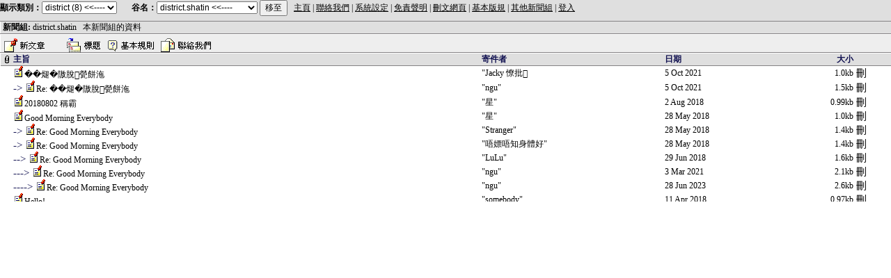

--- FILE ---
content_type: text/html
request_url: http://www.nntp.hk/webnews/district.shatin.html
body_size: 1912
content:
<head>
<Title> NNTP.HK :: district.shatin</title>
<meta http-equiv="content-type" content="text/html; charset=big5">
<meta content="星 - 版主：星 - live in shatin, have a place to share everyday status" name="description">
<META NAME="RATING" CONTENT="General">
<meta http-equiv="pics-label" content='(pics-1.1 "http://www.icra.org/ratingsv02.html" comment "ICRAonline ZH-HK v2.0" l gen true for "http://www.nntp.hk" r (ni 1 vz 1 lc 1 oz 1 ca 1) "http://www.rsac.org/ratingsv01.html" l gen true for "http://www.nntp.hk" r (n 0 s 1 v 0 l 1))'>
<META NAME="robots" CONTENT="all">
<meta name='revisit-after' content='3 days'>
<META NAME="ROBOTS" CONTENT="index,follow">
<META NAME="keywords" CONTENT="新聞組, 中國新聞組, 討論區, district.shatin, 大形討論區, 聊天室, 大形聊天室, 論壇, 興趣, 交友, nntp.cn, nntp.hk, newsgroup.cn, nntp.com.hk, newsgroup, news://, nntp , NNTP, BBS"> 
<meta http-equiv='expires' content='-1'>
<META NAME="distribution" content="GLOBAL">
<META http-equiv='pragma' content='no-cache'>
<meta content="Alan Kwok , (^(oo)^)" name="Author">
</head>
<frameset rows="30,*,0" border="0" framespacing="0">
  <frame name="left" scrolling=no frameborder=0 border=0 framespacing=0 marginwidth=0 marginheight=0 src="./top.php?selected=district.shatin" noresize>
  <frameset rows="260,*" border="0" framespacing="0">
	  <frame name="post" scrolling="yes" frameborder=0 border=0 framespacing=0 marginwidth=0 marginheight=0 src="cgi-bin/webnews?cmd=xover&group=district.shatin">
	 <frame name="content" scrolling="yes" frameborder=0 border=0 framespacing=0 marginwidth=0 marginheight=0 src="./content.html">
  </frameset>
  <frame name="hiddenFrame" scrolling="no" noresize border=0 frameborder=0 framespacing=0 marginwidth=0 marginheight=0 src="about:blank">
</frameset>

<NOFRAMES>
<BODY>
星 - 版主：星<br>
live in shatin, have a place to share everyday status</BODY>
</NOFRAMES>
</html>



--- FILE ---
content_type: text/html; charset=big5
request_url: http://www.nntp.hk/webnews/top.php?selected=district.shatin
body_size: 3770
content:
<html>
<head>
<META NAME="RATING" CONTENT="General">
<meta http-equiv="pics-label" content='(pics-1.1 "http://www.icra.org/ratingsv02.html" comment "ICRAonline ZH-HK v2.0" l gen true for "http://www.nntp.hk" r (ni 1 vz 1 lc 1 oz 1 ca 1) "http://www.rsac.org/ratingsv01.html" l gen true for "http://www.nntp.hk" r (n 0 s 1 v 0 l 1))'>
<META NAME="robots" CONTENT="all">
<meta name='revisit-after' content='3 days'>
<META NAME="ROBOTS" CONTENT="index,follow">
<META NAME="keywords" CONTENT="新聞組, 中國新聞組, 討論區, 大形討論區, 聊天室, 大形聊天室, 論壇, 興趣, 交友, nntp.cn, nntp.hk, newsgroup.cn, nntp.com.hk, newsgroup, news://, nntp , NNTP, BBS"> 
<meta http-equiv='expires' content='-1'>
<META NAME="distribution" content="GLOBAL">
<META http-equiv='pragma' content='no-cache'>
<Title> NNTP.HK Webnews</title>
<meta http-equiv="content-type" content="text/html; charset=big5">
<meta content="NNTP.HK webbased newsgroup. Fully supports in English and Chinese." name="description">
<style type="text/css">
input{
	font-size: 9pt;
}
.dropDown{
	font-size: 9pt;
}
body,td{
	font-size:9pt;
	vertical-align: bottom;
}
</style>
</head>
<body bgcolor="#DFDFDF" link="#000000" vlink="#000000" alink="#0066FF" leftmargin="2" topmargin="5" marginwidth="0">
	<form method="get" action="top.php" style="display:inline">
	<b>顯示類別：</b><select name="category" class="dropDown" onchange="document.forms[0].submit()">
	<option value="雜項...">雜項... (26)</option>
	<option value="anime">anime (8)</option>
	<option value="cartoon">cartoon (5)</option>
	<option value="comic">comic (6)</option>
	<option value="comp">comp (15)</option>
	<option value="district" selected>district (8) &lt;&lt;----</option>
	<option value="edu">edu (92)</option>
	<option value="forsale">forsale (9)</option>
	<option value="game">game (45)</option>
	<option value="hk4u">hk4u (292)</option>
	<option value="idol">idol (95)</option>
	<option value="interest">interest (70)</option>
	<option value="miss">miss (1)</option>
	<option value="music">music (15)</option>
	<option value="ourhome">ourhome (21)</option>
	<option value="polarbear">polarbear (1)</option>
	<option value="soccer">soccer (24)</option>
	<option value="sports">sports (16)</option>
	<option value="talk">talk (127)</option>
	<option value="test">test (1)</option>
	<option value="TiMeR">TiMeR (1)</option>
	<option value="vip">vip (1060)</option>
	<option value="ygb">ygb (11)</option>
	</select>
	<noscript><input type="submit" value="顯示"></noscript>
	</form>&nbsp&nbsp;
	<form method="get" action="./" target="_top" style="display:inline">&nbsp;&nbsp;
	<b>谷名：</b><select class="dropDown" name="group">
	<option value="district.fanling">district.fanling</option>
	<option value="district.kwaifong">district.kwaifong</option>
	<option value="district.maonshan">district.maonshan</option>
	<option value="district.muiwo">district.muiwo</option>
	<option value="district.shatin" selected>district.shatin &lt;&lt;----</option>
	<option value="district.TinShuiWai">district.TinShuiWai</option>
	<option value="district.TsingYi">district.TsingYi</option>
	<option value="district.tszwanshan_ac">district.tszwanshan_ac</option>
	</select>
	<input type="submit" value="移至">
	</form>
	&nbsp;
	<a href="http://www.nntp.hk/" target="_blank">主頁</a> |
	<a href="./contact.html" target="content">聯絡我們</a> |
	<a href="./system.htm" target="content">系統設定</a> |
	<a href="./disclaimers.htm" target="content">免責聲明</a> |
	<a href="http://kill.nntp.hk" target="_blank">刪文網頁</a> |
	<a href='./rules.html' target='content'>基本版規</a> |
	<a href="http://www.nntp.hk/web/" target="_blank">其他新聞組</a> |
	<a href="login.php">登入</a></body>
</html>

--- FILE ---
content_type: text/html
request_url: http://www.nntp.hk/webnews/cgi-bin/webnews?cmd=xover&group=district.shatin
body_size: 30194
content:
<html>
<head>
<title>news.nntp.hk 新聞組: district.shatin</title>
<META http-equiv=Content-Type content="text/html; charset=big5">
<link href="../main.css" rel="stylesheet" type="text/css">
</head>
<body bgcolor="#FFFFFF" link="#000000" vlink="#000099" alink="#0000FF" leftmargin="0" topmargin="0" marginwidth="0">
<table cellpadding="0" cellspacing="0" border="0" width="100%">
  <tr>
    <td height="1" colspan="7" bgcolor="#848284"></td>
  </tr>
  <tr>
    <td bgcolor="#FFFFFF" width="1"></td>
    <td bgcolor="#DFDFDF" colspan="6"><div align="left" valign="middle"><font
	style="font-size:9pt" color="#000000">&nbsp;<b>新聞組:</b>&nbsp;<a href="news://news.nntp.hk/district.shatin">district.shatin</a>&nbsp;&nbsp;&nbsp;<a
	href="http://www.nntp.hk/newsgroup-district.shatin.html" target="_blank">本新聞組的資料</a></font></div></td>
  </tr>
  <tr>
    <td height="1" colspan="7" bgcolor="#848284"></td>
  </tr>
  <tr>
    <td colspan="7" height="1" bgcolor="#FFFFFF"></td>
  </tr>
  <tr>
    <td bgcolor="#FFFFFF" width="1"></td>
    <td colspan="6" bgcolor="#EEEEEE">
      <table align="left" cellpadding="0" cellspacing="0" border="0">
        <tr>
          <td bgcolor="#EEEEEE">
            <table align="left" cellpadding="0" cellspacing="0" border="0" width=100%>
              <tr>
                <td bgcolor="#EEEEEEE">
                  <table align="left" cellpadding="0" cellspacing="0" border="0">
                    <form method="GET" action="../cgi-bin/webnews" target="content">
                    <tr>
                      <td width="70" bgcolor="#EEEEEE">
                      <a href="/webnews/cgi-bin/webnews?cmd=post&group=district.shatin&utag=" target="content"><img src="../images/new.gif" width="70" 
height="25"  border=0 target="content">
                      </td>
                    </tr>
                    </form>
                  </table>
                </td>
                <td bgcolor="#EEEEEE">
                  <table align="left" cellpadding="0" cellspacing="0" border="0">
                  <form method="GET" action="../cgi-bin/webnews">
                    <tr>
<td width="20">&nbsp;
<input type="hidden" name="utag" value="">
<input type="hidden" name="group" value="district.shatin">
<input type="hidden" name="from_up" value="">
<input type="hidden" name="from_down" value="">
<input type="hidden" name="ref" value="">
                      <td bgcolor="#EEEEEE">
                      <input name="cmd_latest" type="image" value="新標題" 
src="../images/gettopics.gif" 
width="60" height="25" border=0>
                      </td>
<td>
</td>    
                     </tr>
                    </form>
                  </table>
                </td>
                <td bgcolor="#EEEEEE" valign="top">
                  <table align="left" cellpadding="0" cellspacing="0" border="0">
                    <tr valign="top">
                      <td>
                      <a href="../rules.html" target="content"><img 
src="../images/rule.gif" width="75" height="25" border="0"></a>
                      </td>
                      <td>
                      <a href="../contact.html" target="content"><img src="../images/contact.gif" 
width="82" height="25" border="0"></a>
                      </td>
                    </tr>
                  </table>
                </td>
              </tr>
            </table>
          </td>
        </tr>
      </table>
    </td>
  </tr>
  <tr>
    <td height="1" colspan="7" bgcolor="#848284"></td>
  </tr>
  <tr>
    <td bgcolor="#FFFFFF" width="0"></td>
    <td colspan="6" vlaign=top>
      <table width=100% cellpadding="0" cellspacing="0" border="0">
  <tr>
    <td height="1" colspan="6" bgcolor="#FFFFFF"></td>
  </tr>
  <tr>
    <td bgcolor="#DFDFDF" width="18"><img src="../images/attachment.gif" width="18" height="15"></td>
    <td bgcolor="#DFDFDF"><font style="font-size:9pt"><b>主旨</b></font></td>
    <td bgcolor="#DFDFDF"><font style="font-size:9pt"><b>寄件者</b></font></td>
    <td bgcolor="#DFDFDF"><font style="font-size:9pt"><b>日期</b></font></td>
    <td align="right" bgcolor="#DFDFDF"><font style="font-size:9pt"><b>大小</b></font></td>
    <td bgcolor="#DFDFDF" align=right><font style="font-size:9pt"><b>&nbsp;</b></font></td>
  </tr>
  <tr>
    <td height="1" colspan="6" bgcolor="#848284"></td>
  </tr>
  <tr>
<tr><td align=center></td><td>  <img src="../images/article.gif" width=16 height=16><font style="font-size:9pt"><a href="/webnews/cgi-bin/webnews?cmd=article&group=district.shatin&item=29&utag=" target="content">��煺�隞脫𧊋甇餅沲</font></a></td><td><a href="/webnews/cgi-bin/webnews?cmd=article&group=district.shatin&item=29&utag=" target="content"><font  style="font-size:9pt">&#34;Jacky 憭批𢬢 </font></a></td><td><a href="/webnews/cgi-bin/webnews?cmd=article&group=district.shatin&item=29&utag=" target="content"><font  style="font-size:9pt">5 Oct 2021</font></a></td><td align=right><a href="/webnews/cgi-bin/webnews?cmd=article&group=district.shatin&item=29&utag=" target="content"><font style="font-size:9pt">1.0kb</font></a></td><td align=left nowrap="true">&nbsp;<a href="http://kill.nntp.hk/?action=del&kill_group=district.shatin&xref=29 " target="killpost">刪</font>
<tr><td align=center></td><td>-&gt;  <img src="../images/article.gif" width=16 height=16><font style="font-size:9pt"><a href="/webnews/cgi-bin/webnews?cmd=article&group=district.shatin&item=30&utag=" target="content">Re: ��煺�隞脫𧊋甇餅沲</font></a></td><td><a href="/webnews/cgi-bin/webnews?cmd=article&group=district.shatin&item=30&utag=" target="content"><font  style="font-size:9pt">&#34;ngu&#34;  </font></a></td><td><a href="/webnews/cgi-bin/webnews?cmd=article&group=district.shatin&item=30&utag=" target="content"><font  style="font-size:9pt">5 Oct 2021</font></a></td><td align=right><a href="/webnews/cgi-bin/webnews?cmd=article&group=district.shatin&item=30&utag=" target="content"><font style="font-size:9pt">1.5kb</font></a></td><td align=left nowrap="true">&nbsp;<a href="http://kill.nntp.hk/?action=del&kill_group=district.shatin&xref=30 " target="killpost">刪</font>
<tr><td align=center></td><td>  <img src="../images/article.gif" width=16 height=16><font style="font-size:9pt"><a href="/webnews/cgi-bin/webnews?cmd=article&group=district.shatin&item=27&utag=" target="content">20180802 稱霸</font></a></td><td><a href="/webnews/cgi-bin/webnews?cmd=article&group=district.shatin&item=27&utag=" target="content"><font  style="font-size:9pt">&#34;星&#34;  </font></a></td><td><a href="/webnews/cgi-bin/webnews?cmd=article&group=district.shatin&item=27&utag=" target="content"><font  style="font-size:9pt">2 Aug 2018</font></a></td><td align=right><a href="/webnews/cgi-bin/webnews?cmd=article&group=district.shatin&item=27&utag=" target="content"><font style="font-size:9pt">0.99kb</font></a></td><td align=left nowrap="true">&nbsp;<a href="http://kill.nntp.hk/?action=del&kill_group=district.shatin&xref=27 " target="killpost">刪</font>
<tr><td align=center></td><td>  <img src="../images/article.gif" width=16 height=16><font style="font-size:9pt"><a href="/webnews/cgi-bin/webnews?cmd=article&group=district.shatin&item=23&utag=" target="content">Good Morning Everybody</font></a></td><td><a href="/webnews/cgi-bin/webnews?cmd=article&group=district.shatin&item=23&utag=" target="content"><font  style="font-size:9pt">&#34;星&#34;  </font></a></td><td><a href="/webnews/cgi-bin/webnews?cmd=article&group=district.shatin&item=23&utag=" target="content"><font  style="font-size:9pt">28 May 2018</font></a></td><td align=right><a href="/webnews/cgi-bin/webnews?cmd=article&group=district.shatin&item=23&utag=" target="content"><font style="font-size:9pt">1.0kb</font></a></td><td align=left nowrap="true">&nbsp;<a href="http://kill.nntp.hk/?action=del&kill_group=district.shatin&xref=23 " target="killpost">刪</font>
<tr><td align=center></td><td>-&gt;  <img src="../images/article.gif" width=16 height=16><font style="font-size:9pt"><a href="/webnews/cgi-bin/webnews?cmd=article&group=district.shatin&item=24&utag=" target="content">Re: Good Morning Everybody</font></a></td><td><a href="/webnews/cgi-bin/webnews?cmd=article&group=district.shatin&item=24&utag=" target="content"><font  style="font-size:9pt">&#34;Stranger&#34;  </font></a></td><td><a href="/webnews/cgi-bin/webnews?cmd=article&group=district.shatin&item=24&utag=" target="content"><font  style="font-size:9pt">28 May 2018</font></a></td><td align=right><a href="/webnews/cgi-bin/webnews?cmd=article&group=district.shatin&item=24&utag=" target="content"><font style="font-size:9pt">1.4kb</font></a></td><td align=left nowrap="true">&nbsp;<a href="http://kill.nntp.hk/?action=del&kill_group=district.shatin&xref=24 " target="killpost">刪</font>
<tr><td align=center></td><td>-&gt;  <img src="../images/article.gif" width=16 height=16><font style="font-size:9pt"><a href="/webnews/cgi-bin/webnews?cmd=article&group=district.shatin&item=25&utag=" target="content">Re: Good Morning Everybody</font></a></td><td><a href="/webnews/cgi-bin/webnews?cmd=article&group=district.shatin&item=25&utag=" target="content"><font  style="font-size:9pt">&#34;唔嫖唔知身體好&#34;  </font></a></td><td><a href="/webnews/cgi-bin/webnews?cmd=article&group=district.shatin&item=25&utag=" target="content"><font  style="font-size:9pt">28 May 2018</font></a></td><td align=right><a href="/webnews/cgi-bin/webnews?cmd=article&group=district.shatin&item=25&utag=" target="content"><font style="font-size:9pt">1.4kb</font></a></td><td align=left nowrap="true">&nbsp;<a href="http://kill.nntp.hk/?action=del&kill_group=district.shatin&xref=25 " target="killpost">刪</font>
<tr><td align=center></td><td>--&gt;  <img src="../images/article.gif" width=16 height=16><font style="font-size:9pt"><a href="/webnews/cgi-bin/webnews?cmd=article&group=district.shatin&item=26&utag=" target="content">Re: Good Morning Everybody</font></a></td><td><a href="/webnews/cgi-bin/webnews?cmd=article&group=district.shatin&item=26&utag=" target="content"><font  style="font-size:9pt">&#34;LuLu&#34;  </font></a></td><td><a href="/webnews/cgi-bin/webnews?cmd=article&group=district.shatin&item=26&utag=" target="content"><font  style="font-size:9pt">29 Jun 2018</font></a></td><td align=right><a href="/webnews/cgi-bin/webnews?cmd=article&group=district.shatin&item=26&utag=" target="content"><font style="font-size:9pt">1.6kb</font></a></td><td align=left nowrap="true">&nbsp;<a href="http://kill.nntp.hk/?action=del&kill_group=district.shatin&xref=26 " target="killpost">刪</font>
<tr><td align=center></td><td>---&gt;  <img src="../images/article.gif" width=16 height=16><font style="font-size:9pt"><a href="/webnews/cgi-bin/webnews?cmd=article&group=district.shatin&item=28&utag=" target="content">Re: Good Morning Everybody</font></a></td><td><a href="/webnews/cgi-bin/webnews?cmd=article&group=district.shatin&item=28&utag=" target="content"><font  style="font-size:9pt">&#34;ngu&#34;  </font></a></td><td><a href="/webnews/cgi-bin/webnews?cmd=article&group=district.shatin&item=28&utag=" target="content"><font  style="font-size:9pt">3 Mar 2021</font></a></td><td align=right><a href="/webnews/cgi-bin/webnews?cmd=article&group=district.shatin&item=28&utag=" target="content"><font style="font-size:9pt">2.1kb</font></a></td><td align=left nowrap="true">&nbsp;<a href="http://kill.nntp.hk/?action=del&kill_group=district.shatin&xref=28 " target="killpost">刪</font>
<tr><td align=center></td><td>----&gt;  <img src="../images/article.gif" width=16 height=16><font style="font-size:9pt"><a href="/webnews/cgi-bin/webnews?cmd=article&group=district.shatin&item=31&utag=" target="content">Re: Good Morning Everybody</font></a></td><td><a href="/webnews/cgi-bin/webnews?cmd=article&group=district.shatin&item=31&utag=" target="content"><font  style="font-size:9pt">&#34;ngu&#34;  </font></a></td><td><a href="/webnews/cgi-bin/webnews?cmd=article&group=district.shatin&item=31&utag=" target="content"><font  style="font-size:9pt">28 Jun 2023</font></a></td><td align=right><a href="/webnews/cgi-bin/webnews?cmd=article&group=district.shatin&item=31&utag=" target="content"><font style="font-size:9pt">2.6kb</font></a></td><td align=left nowrap="true">&nbsp;<a href="http://kill.nntp.hk/?action=del&kill_group=district.shatin&xref=31 " target="killpost">刪</font>
<tr><td align=center></td><td>  <img src="../images/article.gif" width=16 height=16><font style="font-size:9pt"><a href="/webnews/cgi-bin/webnews?cmd=article&group=district.shatin&item=21&utag=" target="content">Hello!</font></a></td><td><a href="/webnews/cgi-bin/webnews?cmd=article&group=district.shatin&item=21&utag=" target="content"><font  style="font-size:9pt">&#34;somebody&#34;  </font></a></td><td><a href="/webnews/cgi-bin/webnews?cmd=article&group=district.shatin&item=21&utag=" target="content"><font  style="font-size:9pt">11 Apr 2018</font></a></td><td align=right><a href="/webnews/cgi-bin/webnews?cmd=article&group=district.shatin&item=21&utag=" target="content"><font style="font-size:9pt">0.97kb</font></a></td><td align=left nowrap="true">&nbsp;<a href="http://kill.nntp.hk/?action=del&kill_group=district.shatin&xref=21 " target="killpost">刪</font>
<tr><td align=center></td><td>-&gt;  <img src="../images/article.gif" width=16 height=16><font style="font-size:9pt"><a href="/webnews/cgi-bin/webnews?cmd=article&group=district.shatin&item=22&utag=" target="content">Re: Hello!</font></a></td><td><a href="/webnews/cgi-bin/webnews?cmd=article&group=district.shatin&item=22&utag=" target="content"><font  style="font-size:9pt">&#34;LuLu&#34;  </font></a></td><td><a href="/webnews/cgi-bin/webnews?cmd=article&group=district.shatin&item=22&utag=" target="content"><font  style="font-size:9pt">12 Apr 2018</font></a></td><td align=right><a href="/webnews/cgi-bin/webnews?cmd=article&group=district.shatin&item=22&utag=" target="content"><font style="font-size:9pt">1.2kb</font></a></td><td align=left nowrap="true">&nbsp;<a href="http://kill.nntp.hk/?action=del&kill_group=district.shatin&xref=22 " target="killpost">刪</font>
<tr><td align=center></td><td>  <img src="../images/article.gif" width=16 height=16><font style="font-size:9pt"><a href="/webnews/cgi-bin/webnews?cmd=article&group=district.shatin&item=19&utag=" target="content">順豐智能櫃真係會爆滿</font></a></td><td><a href="/webnews/cgi-bin/webnews?cmd=article&group=district.shatin&item=19&utag=" target="content"><font  style="font-size:9pt">&#34;LuLu&#34;  </font></a></td><td><a href="/webnews/cgi-bin/webnews?cmd=article&group=district.shatin&item=19&utag=" target="content"><font  style="font-size:9pt">10 Apr 2018</font></a></td><td align=right><a href="/webnews/cgi-bin/webnews?cmd=article&group=district.shatin&item=19&utag=" target="content"><font style="font-size:9pt">0.97kb</font></a></td><td align=left nowrap="true">&nbsp;<a href="http://kill.nntp.hk/?action=del&kill_group=district.shatin&xref=19 " target="killpost">刪</font>
<tr><td align=center></td><td>  <img src="../images/article.gif" width=16 height=16><font style="font-size:9pt"><a href="/webnews/cgi-bin/webnews?cmd=article&group=district.shatin&item=17&utag=" target="content">今朝食完大家樂早餐仲覺得肚餓</font></a></td><td><a href="/webnews/cgi-bin/webnews?cmd=article&group=district.shatin&item=17&utag=" target="content"><font  style="font-size:9pt">&#34;LuLu&#34;  </font></a></td><td><a href="/webnews/cgi-bin/webnews?cmd=article&group=district.shatin&item=17&utag=" target="content"><font  style="font-size:9pt">9 Apr 2018</font></a></td><td align=right><a href="/webnews/cgi-bin/webnews?cmd=article&group=district.shatin&item=17&utag=" target="content"><font style="font-size:9pt">0.94kb</font></a></td><td align=left nowrap="true">&nbsp;<a href="http://kill.nntp.hk/?action=del&kill_group=district.shatin&xref=17 " target="killpost">刪</font>
<tr><td align=center></td><td>  <img src="../images/article.gif" width=16 height=16><font style="font-size:9pt"><a href="/webnews/cgi-bin/webnews?cmd=article&group=district.shatin&item=16&utag=" target="content">早呀  9/4/2018</font></a></td><td><a href="/webnews/cgi-bin/webnews?cmd=article&group=district.shatin&item=16&utag=" target="content"><font  style="font-size:9pt">&#34;LuLu&#34;  </font></a></td><td><a href="/webnews/cgi-bin/webnews?cmd=article&group=district.shatin&item=16&utag=" target="content"><font  style="font-size:9pt">9 Apr 2018</font></a></td><td align=right><a href="/webnews/cgi-bin/webnews?cmd=article&group=district.shatin&item=16&utag=" target="content"><font style="font-size:9pt">0.92kb</font></a></td><td align=left nowrap="true">&nbsp;<a href="http://kill.nntp.hk/?action=del&kill_group=district.shatin&xref=16 " target="killpost">刪</font>
<tr><td align=center></td><td>  <img src="../images/article.gif" width=16 height=16><font style="font-size:9pt"><a href="/webnews/cgi-bin/webnews?cmd=article&group=district.shatin&item=8&utag=" target="content">仲有冇人會用电打字機???</font></a></td><td><a href="/webnews/cgi-bin/webnews?cmd=article&group=district.shatin&item=8&utag=" target="content"><font  style="font-size:9pt">&#34;LuLu&#34;  </font></a></td><td><a href="/webnews/cgi-bin/webnews?cmd=article&group=district.shatin&item=8&utag=" target="content"><font  style="font-size:9pt">6 Apr 2018</font></a></td><td align=right><a href="/webnews/cgi-bin/webnews?cmd=article&group=district.shatin&item=8&utag=" target="content"><font style="font-size:9pt">0.98kb</font></a></td><td align=left nowrap="true">&nbsp;<a href="http://kill.nntp.hk/?action=del&kill_group=district.shatin&xref=8  " target="killpost">刪</font>
<tr><td align=center></td><td>-&gt;  <img src="../images/article.gif" width=16 height=16><font style="font-size:9pt"><a href="/webnews/cgi-bin/webnews?cmd=article&group=district.shatin&item=9&utag=" target="content">Re: 仲有冇人會用电打字機???</font></a></td><td><a href="/webnews/cgi-bin/webnews?cmd=article&group=district.shatin&item=9&utag=" target="content"><font  style="font-size:9pt">&#34;Stranger&#34;  </font></a></td><td><a href="/webnews/cgi-bin/webnews?cmd=article&group=district.shatin&item=9&utag=" target="content"><font  style="font-size:9pt">6 Apr 2018</font></a></td><td align=right><a href="/webnews/cgi-bin/webnews?cmd=article&group=district.shatin&item=9&utag=" target="content"><font style="font-size:9pt">1.6kb</font></a></td><td align=left nowrap="true">&nbsp;<a href="http://kill.nntp.hk/?action=del&kill_group=district.shatin&xref=9  " target="killpost">刪</font>
<tr><td align=center></td><td>--&gt;  <img src="../images/article.gif" width=16 height=16><font style="font-size:9pt"><a href="/webnews/cgi-bin/webnews?cmd=article&group=district.shatin&item=10&utag=" target="content">Re: 仲有冇人會用𩄍m打字機???</font></a></td><td><a href="/webnews/cgi-bin/webnews?cmd=article&group=district.shatin&item=10&utag=" target="content"><font  style="font-size:9pt">&#34;LuLu&#34;  </font></a></td><td><a href="/webnews/cgi-bin/webnews?cmd=article&group=district.shatin&item=10&utag=" target="content"><font  style="font-size:9pt">6 Apr 2018</font></a></td><td align=right><a href="/webnews/cgi-bin/webnews?cmd=article&group=district.shatin&item=10&utag=" target="content"><font style="font-size:9pt">1.7kb</font></a></td><td align=left nowrap="true">&nbsp;<a href="http://kill.nntp.hk/?action=del&kill_group=district.shatin&xref=10 " target="killpost">刪</font>
<tr><td align=center></td><td>---&gt;  <img src="../images/article.gif" width=16 height=16><font style="font-size:9pt"><a href="/webnews/cgi-bin/webnews?cmd=article&group=district.shatin&item=11&utag=" target="content">Re: 仲有冇人會用𩄍m打字機???</font></a></td><td><a href="/webnews/cgi-bin/webnews?cmd=article&group=district.shatin&item=11&utag=" target="content"><font  style="font-size:9pt">&#34;Stranger&#34;  </font></a></td><td><a href="/webnews/cgi-bin/webnews?cmd=article&group=district.shatin&item=11&utag=" target="content"><font  style="font-size:9pt">6 Apr 2018</font></a></td><td align=right><a href="/webnews/cgi-bin/webnews?cmd=article&group=district.shatin&item=11&utag=" target="content"><font style="font-size:9pt">2.3kb</font></a></td><td align=left nowrap="true">&nbsp;<a href="http://kill.nntp.hk/?action=del&kill_group=district.shatin&xref=11 " target="killpost">刪</font>
<tr><td align=center></td><td>----&gt;  <img src="../images/article.gif" width=16 height=16><font style="font-size:9pt"><a href="/webnews/cgi-bin/webnews?cmd=article&group=district.shatin&item=12&utag=" target="content">Re: 仲有冇人會用𩄍𩄍m打字機???</font></a></td><td><a href="/webnews/cgi-bin/webnews?cmd=article&group=district.shatin&item=12&utag=" target="content"><font  style="font-size:9pt">&#34;LuLu&#34;  </font></a></td><td><a href="/webnews/cgi-bin/webnews?cmd=article&group=district.shatin&item=12&utag=" target="content"><font  style="font-size:9pt">6 Apr 2018</font></a></td><td align=right><a href="/webnews/cgi-bin/webnews?cmd=article&group=district.shatin&item=12&utag=" target="content"><font style="font-size:9pt">2.5kb</font></a></td><td align=left nowrap="true">&nbsp;<a href="http://kill.nntp.hk/?action=del&kill_group=district.shatin&xref=12 " target="killpost">刪</font>
<tr><td align=center></td><td>-----&gt;  <img src="../images/article.gif" width=16 height=16><font style="font-size:9pt"><a href="/webnews/cgi-bin/webnews?cmd=article&group=district.shatin&item=13&utag=" target="content">Re: 仲有冇人會用𩄍𩄍m打字機???</font></a></td><td><a href="/webnews/cgi-bin/webnews?cmd=article&group=district.shatin&item=13&utag=" target="content"><font  style="font-size:9pt">&#34;Stranger&#34;  </font></a></td><td><a href="/webnews/cgi-bin/webnews?cmd=article&group=district.shatin&item=13&utag=" target="content"><font  style="font-size:9pt">6 Apr 2018</font></a></td><td align=right><a href="/webnews/cgi-bin/webnews?cmd=article&group=district.shatin&item=13&utag=" target="content"><font style="font-size:9pt">3.2kb</font></a></td><td align=left nowrap="true">&nbsp;<a href="http://kill.nntp.hk/?action=del&kill_group=district.shatin&xref=13 " target="killpost">刪</font>
<tr><td align=center></td><td>------&gt;  <img src="../images/article.gif" width=16 height=16><font style="font-size:9pt"><a href="/webnews/cgi-bin/webnews?cmd=article&group=district.shatin&item=14&utag=" target="content">Re: 仲有冇人會用𩄍𩄍m打字機???</font></a></td><td><a href="/webnews/cgi-bin/webnews?cmd=article&group=district.shatin&item=14&utag=" target="content"><font  style="font-size:9pt">&#34;Stranger&#34;  </font></a></td><td><a href="/webnews/cgi-bin/webnews?cmd=article&group=district.shatin&item=14&utag=" target="content"><font  style="font-size:9pt">6 Apr 2018</font></a></td><td align=right><a href="/webnews/cgi-bin/webnews?cmd=article&group=district.shatin&item=14&utag=" target="content"><font style="font-size:9pt">3.6kb</font></a></td><td align=left nowrap="true">&nbsp;<a href="http://kill.nntp.hk/?action=del&kill_group=district.shatin&xref=14 " target="killpost">刪</font>
<tr><td align=center></td><td>-------&gt;  <img src="../images/article.gif" width=16 height=16><font style="font-size:9pt"><a href="/webnews/cgi-bin/webnews?cmd=article&group=district.shatin&item=15&utag=" target="content">Re: 仲有冇人會用𩄍𩄍𩄍𩄍m打字�...</font></a></td><td><a href="/webnews/cgi-bin/webnews?cmd=article&group=district.shatin&item=15&utag=" target="content"><font  style="font-size:9pt">&#34;LuLu&#34;  </font></a></td><td><a href="/webnews/cgi-bin/webnews?cmd=article&group=district.shatin&item=15&utag=" target="content"><font  style="font-size:9pt">7 Apr 2018</font></a></td><td align=right><a href="/webnews/cgi-bin/webnews?cmd=article&group=district.shatin&item=15&utag=" target="content"><font style="font-size:9pt">3.9kb</font></a></td><td align=left nowrap="true">&nbsp;<a href="http://kill.nntp.hk/?action=del&kill_group=district.shatin&xref=15 " target="killpost">刪</font>
<tr><td align=center></td><td>--------&gt;  <img src="../images/article.gif" width=16 height=16><font style="font-size:9pt"><a href="/webnews/cgi-bin/webnews?cmd=article&group=district.shatin&item=18&utag=" target="content">Re: 仲有冇人會用𩄍𩄍𩄍𩄍m打字�...</font></a></td><td><a href="/webnews/cgi-bin/webnews?cmd=article&group=district.shatin&item=18&utag=" target="content"><font  style="font-size:9pt">&#34;Stranger&#34;  </font></a></td><td><a href="/webnews/cgi-bin/webnews?cmd=article&group=district.shatin&item=18&utag=" target="content"><font  style="font-size:9pt">10 Apr 2018</font></a></td><td align=right><a href="/webnews/cgi-bin/webnews?cmd=article&group=district.shatin&item=18&utag=" target="content"><font style="font-size:9pt">4.7kb</font></a></td><td align=left nowrap="true">&nbsp;<a href="http://kill.nntp.hk/?action=del&kill_group=district.shatin&xref=18 " target="killpost">刪</font>
<tr><td align=center></td><td>--------&gt;  <img src="../images/article.gif" width=16 height=16><font style="font-size:9pt"><a href="/webnews/cgi-bin/webnews?cmd=article&group=district.shatin&item=20&utag=" target="content">Re: 仲有冇人會用𩄍𩄍𩄍𩄍𩄍𩄍𩄍...</font></a></td><td><a href="/webnews/cgi-bin/webnews?cmd=article&group=district.shatin&item=20&utag=" target="content"><font  style="font-size:9pt">&#34;LuLu&#34;  </font></a></td><td><a href="/webnews/cgi-bin/webnews?cmd=article&group=district.shatin&item=20&utag=" target="content"><font  style="font-size:9pt">11 Apr 2018</font></a></td><td align=right><a href="/webnews/cgi-bin/webnews?cmd=article&group=district.shatin&item=20&utag=" target="content"><font style="font-size:9pt">5.0kb</font></a></td><td align=left nowrap="true">&nbsp;<a href="http://kill.nntp.hk/?action=del&kill_group=district.shatin&xref=20 " target="killpost">刪</font>
<tr><td align=center></td><td>  <img src="../images/article.gif" width=16 height=16><font style="font-size:9pt"><a href="/webnews/cgi-bin/webnews?cmd=article&group=district.shatin&item=7&utag=" target="content">好老土,今日又冇得出去食飯</font></a></td><td><a href="/webnews/cgi-bin/webnews?cmd=article&group=district.shatin&item=7&utag=" target="content"><font  style="font-size:9pt">&#34;LuLu&#34;  </font></a></td><td><a href="/webnews/cgi-bin/webnews?cmd=article&group=district.shatin&item=7&utag=" target="content"><font  style="font-size:9pt">6 Apr 2018</font></a></td><td align=right><a href="/webnews/cgi-bin/webnews?cmd=article&group=district.shatin&item=7&utag=" target="content"><font style="font-size:9pt">0.96kb</font></a></td><td align=left nowrap="true">&nbsp;<a href="http://kill.nntp.hk/?action=del&kill_group=district.shatin&xref=7  " target="killpost">刪</font>
<tr><td align=center></td><td>  <img src="../images/article.gif" width=16 height=16><font style="font-size:9pt"><a href="/webnews/cgi-bin/webnews?cmd=article&group=district.shatin&item=6&utag=" target="content">早呀 6/4/2018</font></a></td><td><a href="/webnews/cgi-bin/webnews?cmd=article&group=district.shatin&item=6&utag=" target="content"><font  style="font-size:9pt">&#34;LuLu&#34;  </font></a></td><td><a href="/webnews/cgi-bin/webnews?cmd=article&group=district.shatin&item=6&utag=" target="content"><font  style="font-size:9pt">6 Apr 2018</font></a></td><td align=right><a href="/webnews/cgi-bin/webnews?cmd=article&group=district.shatin&item=6&utag=" target="content"><font style="font-size:9pt">0.92kb</font></a></td><td align=left nowrap="true">&nbsp;<a href="http://kill.nntp.hk/?action=del&kill_group=district.shatin&xref=6  " target="killpost">刪</font>
<tr><td align=center></td><td>  <img src="../images/article.gif" width=16 height=16><font style="font-size:9pt"><a href="/webnews/cgi-bin/webnews?cmd=article&group=district.shatin&item=4&utag=" target="content">Good Morning</font></a></td><td><a href="/webnews/cgi-bin/webnews?cmd=article&group=district.shatin&item=4&utag=" target="content"><font  style="font-size:9pt">&#34;星&#34;  </font></a></td><td><a href="/webnews/cgi-bin/webnews?cmd=article&group=district.shatin&item=4&utag=" target="content"><font  style="font-size:9pt">4 Apr 2018</font></a></td><td align=right><a href="/webnews/cgi-bin/webnews?cmd=article&group=district.shatin&item=4&utag=" target="content"><font style="font-size:9pt">0.99kb</font></a></td><td align=left nowrap="true">&nbsp;<a href="http://kill.nntp.hk/?action=del&kill_group=district.shatin&xref=4  " target="killpost">刪</font>
<tr><td align=center></td><td>-&gt;  <img src="../images/article.gif" width=16 height=16><font style="font-size:9pt"><a href="/webnews/cgi-bin/webnews?cmd=article&group=district.shatin&item=5&utag=" target="content">Re: Good Morning</font></a></td><td><a href="/webnews/cgi-bin/webnews?cmd=article&group=district.shatin&item=5&utag=" target="content"><font  style="font-size:9pt">&#34;LuLu&#34;  </font></a></td><td><a href="/webnews/cgi-bin/webnews?cmd=article&group=district.shatin&item=5&utag=" target="content"><font  style="font-size:9pt">4 Apr 2018</font></a></td><td align=right><a href="/webnews/cgi-bin/webnews?cmd=article&group=district.shatin&item=5&utag=" target="content"><font style="font-size:9pt">1.2kb</font></a></td><td align=left nowrap="true">&nbsp;<a href="http://kill.nntp.hk/?action=del&kill_group=district.shatin&xref=5  " target="killpost">刪</font>
<tr><td align=center></td><td>  <img src="../images/article.gif" width=16 height=16><font style="font-size:9pt"><a href="/webnews/cgi-bin/webnews?cmd=article&group=district.shatin&item=3&utag=" target="content">歡迎使用 NNTP.HK 服務</font></a></td><td><a href="/webnews/cgi-bin/webnews?cmd=article&group=district.shatin&item=3&utag=" target="content"><font  style="font-size:9pt">&#34;NNTP.HK&#34;  </font></a></td><td><a href="/webnews/cgi-bin/webnews?cmd=article&group=district.shatin&item=3&utag=" target="content"><font  style="font-size:9pt">4 Apr 2018</font></a></td><td align=right><a href="/webnews/cgi-bin/webnews?cmd=article&group=district.shatin&item=3&utag=" target="content"><font style="font-size:9pt">1.2kb</font></a></td><td align=left nowrap="true">&nbsp;<a href="http://kill.nntp.hk/?action=del&kill_group=district.shatin&xref=3  " target="killpost">刪</font>
</tr><tr><td height=1 colspan="6" bgcolor=EEEEEE></td></tr>
</table>
</td>
</tr>
</table>
</body>
</html>
